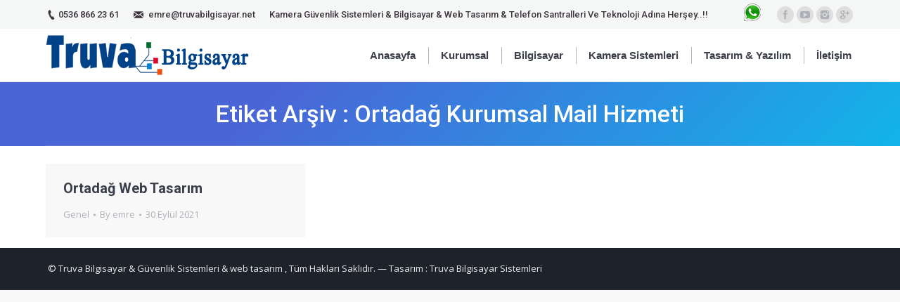

--- FILE ---
content_type: text/html; charset=UTF-8
request_url: https://www.truvabilgisayar.net/tag/ortadag-kurumsal-mail-hizmeti/
body_size: 10608
content:
<!DOCTYPE html>
<!--[if lt IE 10 ]>
<html lang="tr" class="old-ie no-js">
<![endif]-->
<!--[if !(IE 6) | !(IE 7) | !(IE 8)  ]><!-->
<html lang="tr" class="no-js">
<!--<![endif]-->
<head>
<!-- Google Tag Manager -->
<script>(function(w,d,s,l,i){w[l]=w[l]||[];w[l].push({'gtm.start':
new Date().getTime(),event:'gtm.js'});var f=d.getElementsByTagName(s)[0],
j=d.createElement(s),dl=l!='dataLayer'?'&l='+l:'';j.async=true;j.src=
'https://www.googletagmanager.com/gtm.js?id='+i+dl;f.parentNode.insertBefore(j,f);
})(window,document,'script','dataLayer','GTM-WG3VLJ9');</script>
<!-- End Google Tag Manager -->
	<meta charset="UTF-8" />
	    <meta name="google-site-verification" content="HL8hyZKbmPjSGPj1Qdm8rLuc3fGl87O3j8-euKHWZ1Q" />
	<meta name="viewport" content="width=device-width, initial-scale=1, maximum-scale=1">
		<link rel="pingback" href="https://www.truvabilgisayar.net/xmlrpc.php" />
	<title>Ortadağ Kurumsal Mail Hizmeti &#8211; Truva bilgisayar 0536 866 23 61 Bilgisayar ve Güvenlik Sistemleri Web Tasarım</title>
<meta name='robots' content='max-image-preview:large' />
<script type="text/javascript">
function createCookie(a,d,b){if(b){var c=new Date;c.setTime(c.getTime()+864E5*b);b="; expires="+c.toGMTString()}else b="";document.cookie=a+"="+d+b+"; path=/"}function readCookie(a){a+="=";for(var d=document.cookie.split(";"),b=0;b<d.length;b++){for(var c=d[b];" "==c.charAt(0);)c=c.substring(1,c.length);if(0==c.indexOf(a))return c.substring(a.length,c.length)}return null}function eraseCookie(a){createCookie(a,"",-1)}
function areCookiesEnabled(){var a=!1;createCookie("testing","Hello",1);null!=readCookie("testing")&&(a=!0,eraseCookie("testing"));return a}(function(a){var d=readCookie("devicePixelRatio"),b=void 0===a.devicePixelRatio?1:a.devicePixelRatio;areCookiesEnabled()&&null==d&&(createCookie("devicePixelRatio",b,7),1!=b&&a.location.reload(!0))})(window);
</script><link rel='dns-prefetch' href='//fonts.googleapis.com' />
<link rel="alternate" type="application/rss+xml" title="Truva bilgisayar 0536 866 23 61 Bilgisayar ve Güvenlik Sistemleri Web Tasarım &raquo; akışı" href="https://www.truvabilgisayar.net/feed/" />
<link rel="alternate" type="application/rss+xml" title="Truva bilgisayar 0536 866 23 61 Bilgisayar ve Güvenlik Sistemleri Web Tasarım &raquo; yorum akışı" href="https://www.truvabilgisayar.net/comments/feed/" />
<link rel="alternate" type="application/rss+xml" title="Truva bilgisayar 0536 866 23 61 Bilgisayar ve Güvenlik Sistemleri Web Tasarım &raquo; Ortadağ Kurumsal Mail Hizmeti etiket akışı" href="https://www.truvabilgisayar.net/tag/ortadag-kurumsal-mail-hizmeti/feed/" />
<style id='wp-img-auto-sizes-contain-inline-css' type='text/css'>
img:is([sizes=auto i],[sizes^="auto," i]){contain-intrinsic-size:3000px 1500px}
/*# sourceURL=wp-img-auto-sizes-contain-inline-css */
</style>
<style id='wp-emoji-styles-inline-css' type='text/css'>

	img.wp-smiley, img.emoji {
		display: inline !important;
		border: none !important;
		box-shadow: none !important;
		height: 1em !important;
		width: 1em !important;
		margin: 0 0.07em !important;
		vertical-align: -0.1em !important;
		background: none !important;
		padding: 0 !important;
	}
/*# sourceURL=wp-emoji-styles-inline-css */
</style>
<style id='wp-block-library-inline-css' type='text/css'>
:root{--wp-block-synced-color:#7a00df;--wp-block-synced-color--rgb:122,0,223;--wp-bound-block-color:var(--wp-block-synced-color);--wp-editor-canvas-background:#ddd;--wp-admin-theme-color:#007cba;--wp-admin-theme-color--rgb:0,124,186;--wp-admin-theme-color-darker-10:#006ba1;--wp-admin-theme-color-darker-10--rgb:0,107,160.5;--wp-admin-theme-color-darker-20:#005a87;--wp-admin-theme-color-darker-20--rgb:0,90,135;--wp-admin-border-width-focus:2px}@media (min-resolution:192dpi){:root{--wp-admin-border-width-focus:1.5px}}.wp-element-button{cursor:pointer}:root .has-very-light-gray-background-color{background-color:#eee}:root .has-very-dark-gray-background-color{background-color:#313131}:root .has-very-light-gray-color{color:#eee}:root .has-very-dark-gray-color{color:#313131}:root .has-vivid-green-cyan-to-vivid-cyan-blue-gradient-background{background:linear-gradient(135deg,#00d084,#0693e3)}:root .has-purple-crush-gradient-background{background:linear-gradient(135deg,#34e2e4,#4721fb 50%,#ab1dfe)}:root .has-hazy-dawn-gradient-background{background:linear-gradient(135deg,#faaca8,#dad0ec)}:root .has-subdued-olive-gradient-background{background:linear-gradient(135deg,#fafae1,#67a671)}:root .has-atomic-cream-gradient-background{background:linear-gradient(135deg,#fdd79a,#004a59)}:root .has-nightshade-gradient-background{background:linear-gradient(135deg,#330968,#31cdcf)}:root .has-midnight-gradient-background{background:linear-gradient(135deg,#020381,#2874fc)}:root{--wp--preset--font-size--normal:16px;--wp--preset--font-size--huge:42px}.has-regular-font-size{font-size:1em}.has-larger-font-size{font-size:2.625em}.has-normal-font-size{font-size:var(--wp--preset--font-size--normal)}.has-huge-font-size{font-size:var(--wp--preset--font-size--huge)}.has-text-align-center{text-align:center}.has-text-align-left{text-align:left}.has-text-align-right{text-align:right}.has-fit-text{white-space:nowrap!important}#end-resizable-editor-section{display:none}.aligncenter{clear:both}.items-justified-left{justify-content:flex-start}.items-justified-center{justify-content:center}.items-justified-right{justify-content:flex-end}.items-justified-space-between{justify-content:space-between}.screen-reader-text{border:0;clip-path:inset(50%);height:1px;margin:-1px;overflow:hidden;padding:0;position:absolute;width:1px;word-wrap:normal!important}.screen-reader-text:focus{background-color:#ddd;clip-path:none;color:#444;display:block;font-size:1em;height:auto;left:5px;line-height:normal;padding:15px 23px 14px;text-decoration:none;top:5px;width:auto;z-index:100000}html :where(.has-border-color){border-style:solid}html :where([style*=border-top-color]){border-top-style:solid}html :where([style*=border-right-color]){border-right-style:solid}html :where([style*=border-bottom-color]){border-bottom-style:solid}html :where([style*=border-left-color]){border-left-style:solid}html :where([style*=border-width]){border-style:solid}html :where([style*=border-top-width]){border-top-style:solid}html :where([style*=border-right-width]){border-right-style:solid}html :where([style*=border-bottom-width]){border-bottom-style:solid}html :where([style*=border-left-width]){border-left-style:solid}html :where(img[class*=wp-image-]){height:auto;max-width:100%}:where(figure){margin:0 0 1em}html :where(.is-position-sticky){--wp-admin--admin-bar--position-offset:var(--wp-admin--admin-bar--height,0px)}@media screen and (max-width:600px){html :where(.is-position-sticky){--wp-admin--admin-bar--position-offset:0px}}

/*# sourceURL=wp-block-library-inline-css */
</style><style id='global-styles-inline-css' type='text/css'>
:root{--wp--preset--aspect-ratio--square: 1;--wp--preset--aspect-ratio--4-3: 4/3;--wp--preset--aspect-ratio--3-4: 3/4;--wp--preset--aspect-ratio--3-2: 3/2;--wp--preset--aspect-ratio--2-3: 2/3;--wp--preset--aspect-ratio--16-9: 16/9;--wp--preset--aspect-ratio--9-16: 9/16;--wp--preset--color--black: #000000;--wp--preset--color--cyan-bluish-gray: #abb8c3;--wp--preset--color--white: #ffffff;--wp--preset--color--pale-pink: #f78da7;--wp--preset--color--vivid-red: #cf2e2e;--wp--preset--color--luminous-vivid-orange: #ff6900;--wp--preset--color--luminous-vivid-amber: #fcb900;--wp--preset--color--light-green-cyan: #7bdcb5;--wp--preset--color--vivid-green-cyan: #00d084;--wp--preset--color--pale-cyan-blue: #8ed1fc;--wp--preset--color--vivid-cyan-blue: #0693e3;--wp--preset--color--vivid-purple: #9b51e0;--wp--preset--gradient--vivid-cyan-blue-to-vivid-purple: linear-gradient(135deg,rgb(6,147,227) 0%,rgb(155,81,224) 100%);--wp--preset--gradient--light-green-cyan-to-vivid-green-cyan: linear-gradient(135deg,rgb(122,220,180) 0%,rgb(0,208,130) 100%);--wp--preset--gradient--luminous-vivid-amber-to-luminous-vivid-orange: linear-gradient(135deg,rgb(252,185,0) 0%,rgb(255,105,0) 100%);--wp--preset--gradient--luminous-vivid-orange-to-vivid-red: linear-gradient(135deg,rgb(255,105,0) 0%,rgb(207,46,46) 100%);--wp--preset--gradient--very-light-gray-to-cyan-bluish-gray: linear-gradient(135deg,rgb(238,238,238) 0%,rgb(169,184,195) 100%);--wp--preset--gradient--cool-to-warm-spectrum: linear-gradient(135deg,rgb(74,234,220) 0%,rgb(151,120,209) 20%,rgb(207,42,186) 40%,rgb(238,44,130) 60%,rgb(251,105,98) 80%,rgb(254,248,76) 100%);--wp--preset--gradient--blush-light-purple: linear-gradient(135deg,rgb(255,206,236) 0%,rgb(152,150,240) 100%);--wp--preset--gradient--blush-bordeaux: linear-gradient(135deg,rgb(254,205,165) 0%,rgb(254,45,45) 50%,rgb(107,0,62) 100%);--wp--preset--gradient--luminous-dusk: linear-gradient(135deg,rgb(255,203,112) 0%,rgb(199,81,192) 50%,rgb(65,88,208) 100%);--wp--preset--gradient--pale-ocean: linear-gradient(135deg,rgb(255,245,203) 0%,rgb(182,227,212) 50%,rgb(51,167,181) 100%);--wp--preset--gradient--electric-grass: linear-gradient(135deg,rgb(202,248,128) 0%,rgb(113,206,126) 100%);--wp--preset--gradient--midnight: linear-gradient(135deg,rgb(2,3,129) 0%,rgb(40,116,252) 100%);--wp--preset--font-size--small: 13px;--wp--preset--font-size--medium: 20px;--wp--preset--font-size--large: 36px;--wp--preset--font-size--x-large: 42px;--wp--preset--spacing--20: 0.44rem;--wp--preset--spacing--30: 0.67rem;--wp--preset--spacing--40: 1rem;--wp--preset--spacing--50: 1.5rem;--wp--preset--spacing--60: 2.25rem;--wp--preset--spacing--70: 3.38rem;--wp--preset--spacing--80: 5.06rem;--wp--preset--shadow--natural: 6px 6px 9px rgba(0, 0, 0, 0.2);--wp--preset--shadow--deep: 12px 12px 50px rgba(0, 0, 0, 0.4);--wp--preset--shadow--sharp: 6px 6px 0px rgba(0, 0, 0, 0.2);--wp--preset--shadow--outlined: 6px 6px 0px -3px rgb(255, 255, 255), 6px 6px rgb(0, 0, 0);--wp--preset--shadow--crisp: 6px 6px 0px rgb(0, 0, 0);}:where(.is-layout-flex){gap: 0.5em;}:where(.is-layout-grid){gap: 0.5em;}body .is-layout-flex{display: flex;}.is-layout-flex{flex-wrap: wrap;align-items: center;}.is-layout-flex > :is(*, div){margin: 0;}body .is-layout-grid{display: grid;}.is-layout-grid > :is(*, div){margin: 0;}:where(.wp-block-columns.is-layout-flex){gap: 2em;}:where(.wp-block-columns.is-layout-grid){gap: 2em;}:where(.wp-block-post-template.is-layout-flex){gap: 1.25em;}:where(.wp-block-post-template.is-layout-grid){gap: 1.25em;}.has-black-color{color: var(--wp--preset--color--black) !important;}.has-cyan-bluish-gray-color{color: var(--wp--preset--color--cyan-bluish-gray) !important;}.has-white-color{color: var(--wp--preset--color--white) !important;}.has-pale-pink-color{color: var(--wp--preset--color--pale-pink) !important;}.has-vivid-red-color{color: var(--wp--preset--color--vivid-red) !important;}.has-luminous-vivid-orange-color{color: var(--wp--preset--color--luminous-vivid-orange) !important;}.has-luminous-vivid-amber-color{color: var(--wp--preset--color--luminous-vivid-amber) !important;}.has-light-green-cyan-color{color: var(--wp--preset--color--light-green-cyan) !important;}.has-vivid-green-cyan-color{color: var(--wp--preset--color--vivid-green-cyan) !important;}.has-pale-cyan-blue-color{color: var(--wp--preset--color--pale-cyan-blue) !important;}.has-vivid-cyan-blue-color{color: var(--wp--preset--color--vivid-cyan-blue) !important;}.has-vivid-purple-color{color: var(--wp--preset--color--vivid-purple) !important;}.has-black-background-color{background-color: var(--wp--preset--color--black) !important;}.has-cyan-bluish-gray-background-color{background-color: var(--wp--preset--color--cyan-bluish-gray) !important;}.has-white-background-color{background-color: var(--wp--preset--color--white) !important;}.has-pale-pink-background-color{background-color: var(--wp--preset--color--pale-pink) !important;}.has-vivid-red-background-color{background-color: var(--wp--preset--color--vivid-red) !important;}.has-luminous-vivid-orange-background-color{background-color: var(--wp--preset--color--luminous-vivid-orange) !important;}.has-luminous-vivid-amber-background-color{background-color: var(--wp--preset--color--luminous-vivid-amber) !important;}.has-light-green-cyan-background-color{background-color: var(--wp--preset--color--light-green-cyan) !important;}.has-vivid-green-cyan-background-color{background-color: var(--wp--preset--color--vivid-green-cyan) !important;}.has-pale-cyan-blue-background-color{background-color: var(--wp--preset--color--pale-cyan-blue) !important;}.has-vivid-cyan-blue-background-color{background-color: var(--wp--preset--color--vivid-cyan-blue) !important;}.has-vivid-purple-background-color{background-color: var(--wp--preset--color--vivid-purple) !important;}.has-black-border-color{border-color: var(--wp--preset--color--black) !important;}.has-cyan-bluish-gray-border-color{border-color: var(--wp--preset--color--cyan-bluish-gray) !important;}.has-white-border-color{border-color: var(--wp--preset--color--white) !important;}.has-pale-pink-border-color{border-color: var(--wp--preset--color--pale-pink) !important;}.has-vivid-red-border-color{border-color: var(--wp--preset--color--vivid-red) !important;}.has-luminous-vivid-orange-border-color{border-color: var(--wp--preset--color--luminous-vivid-orange) !important;}.has-luminous-vivid-amber-border-color{border-color: var(--wp--preset--color--luminous-vivid-amber) !important;}.has-light-green-cyan-border-color{border-color: var(--wp--preset--color--light-green-cyan) !important;}.has-vivid-green-cyan-border-color{border-color: var(--wp--preset--color--vivid-green-cyan) !important;}.has-pale-cyan-blue-border-color{border-color: var(--wp--preset--color--pale-cyan-blue) !important;}.has-vivid-cyan-blue-border-color{border-color: var(--wp--preset--color--vivid-cyan-blue) !important;}.has-vivid-purple-border-color{border-color: var(--wp--preset--color--vivid-purple) !important;}.has-vivid-cyan-blue-to-vivid-purple-gradient-background{background: var(--wp--preset--gradient--vivid-cyan-blue-to-vivid-purple) !important;}.has-light-green-cyan-to-vivid-green-cyan-gradient-background{background: var(--wp--preset--gradient--light-green-cyan-to-vivid-green-cyan) !important;}.has-luminous-vivid-amber-to-luminous-vivid-orange-gradient-background{background: var(--wp--preset--gradient--luminous-vivid-amber-to-luminous-vivid-orange) !important;}.has-luminous-vivid-orange-to-vivid-red-gradient-background{background: var(--wp--preset--gradient--luminous-vivid-orange-to-vivid-red) !important;}.has-very-light-gray-to-cyan-bluish-gray-gradient-background{background: var(--wp--preset--gradient--very-light-gray-to-cyan-bluish-gray) !important;}.has-cool-to-warm-spectrum-gradient-background{background: var(--wp--preset--gradient--cool-to-warm-spectrum) !important;}.has-blush-light-purple-gradient-background{background: var(--wp--preset--gradient--blush-light-purple) !important;}.has-blush-bordeaux-gradient-background{background: var(--wp--preset--gradient--blush-bordeaux) !important;}.has-luminous-dusk-gradient-background{background: var(--wp--preset--gradient--luminous-dusk) !important;}.has-pale-ocean-gradient-background{background: var(--wp--preset--gradient--pale-ocean) !important;}.has-electric-grass-gradient-background{background: var(--wp--preset--gradient--electric-grass) !important;}.has-midnight-gradient-background{background: var(--wp--preset--gradient--midnight) !important;}.has-small-font-size{font-size: var(--wp--preset--font-size--small) !important;}.has-medium-font-size{font-size: var(--wp--preset--font-size--medium) !important;}.has-large-font-size{font-size: var(--wp--preset--font-size--large) !important;}.has-x-large-font-size{font-size: var(--wp--preset--font-size--x-large) !important;}
/*# sourceURL=global-styles-inline-css */
</style>

<style id='classic-theme-styles-inline-css' type='text/css'>
/*! This file is auto-generated */
.wp-block-button__link{color:#fff;background-color:#32373c;border-radius:9999px;box-shadow:none;text-decoration:none;padding:calc(.667em + 2px) calc(1.333em + 2px);font-size:1.125em}.wp-block-file__button{background:#32373c;color:#fff;text-decoration:none}
/*# sourceURL=/wp-includes/css/classic-themes.min.css */
</style>
<link rel='stylesheet' id='js_composer_front-css' href='https://www.truvabilgisayar.net/wp-content/plugins/js_composer/assets/css/js_composer.min.css?ver=8.3.1.1' type='text/css' media='all' />
<link rel='stylesheet' id='dt-web-fonts-css' href='//fonts.googleapis.com/css?family=Roboto%3A400%2C500%2C700%7COpen+Sans%3A400%2C600&#038;ver=6.9' type='text/css' media='all' />
<link rel='stylesheet' id='dt-main-css' href='https://www.truvabilgisayar.net/wp-content/themes/Truva/css/main.min.css?ver=6.9' type='text/css' media='all' />
<link rel='stylesheet' id='dt-awsome-fonts-css' href='https://www.truvabilgisayar.net/wp-content/themes/Truva/fonts/FontAwesome/css/font-awesome.min.css?ver=6.9' type='text/css' media='all' />
<link rel='stylesheet' id='dt-fontello-css' href='https://www.truvabilgisayar.net/wp-content/themes/Truva/fonts/fontello/css/fontello.min.css?ver=6.9' type='text/css' media='all' />
<link rel='stylesheet' id='the7pt-static-css' href='https://www.truvabilgisayar.net/wp-content/themes/Truva/css/post-type.css?ver=6.9' type='text/css' media='all' />
<link rel='stylesheet' id='dt-custom.less-css' href='https://www.truvabilgisayar.net/wp-content/uploads/wp-less/Truva/css/custom-0892482e71.css?ver=6.9' type='text/css' media='all' />
<link rel='stylesheet' id='dt-media.less-css' href='https://www.truvabilgisayar.net/wp-content/uploads/wp-less/Truva/css/media-6313e79b7d.css?ver=6.9' type='text/css' media='all' />
<link rel='stylesheet' id='the7pt.less-css' href='https://www.truvabilgisayar.net/wp-content/uploads/wp-less/Truva/css/post-type-dynamic-4b49004ff7.css?ver=6.9' type='text/css' media='all' />
<link rel='stylesheet' id='style-css' href='https://www.truvabilgisayar.net/wp-content/themes/Truva/style.css?ver=6.9' type='text/css' media='all' />
<script type="text/javascript" src="https://www.truvabilgisayar.net/wp-includes/js/jquery/jquery.min.js?ver=3.7.1" id="jquery-core-js"></script>
<script type="text/javascript" src="https://www.truvabilgisayar.net/wp-includes/js/jquery/jquery-migrate.min.js?ver=3.4.1" id="jquery-migrate-js"></script>
<script type="text/javascript" id="dt-above-fold-js-extra">
/* <![CDATA[ */
var dtLocal = {"themeUrl":"https://www.truvabilgisayar.net/wp-content/themes/Truva","passText":"To view this protected post, enter the password below:","moreButtonText":{"loading":"Loading..."},"postID":"1830","ajaxurl":"https://www.truvabilgisayar.net/wp-admin/admin-ajax.php","contactNonce":"7f285013ee","ajaxNonce":"dee78dcc51","pageData":{"type":"archive","template":"archive","layout":"masonry"},"themeSettings":{"smoothScroll":"off","lazyLoading":false,"accentColor":{"mode":"gradient","color":["#1ebbf0","#39dfaa"]},"floatingHeader":{"showAfter":94,"showMenu":true,"height":56,"logo":{"showLogo":true,"html":"\u003Cimg class=\" preload-me\" src=\"https://www.truvabilgisayar.net/wp-content/uploads/2019/02/logo_truva_yeni.png\" srcset=\"https://www.truvabilgisayar.net/wp-content/uploads/2019/02/logo_truva_yeni.png 289w, https://www.truvabilgisayar.net/wp-content/uploads/2019/02/logo_truva_yeni.png 289w\" width=\"289\" height=\"57\"   sizes=\"289px\" alt=\"Truva bilgisayar 0536 866 23 61 Bilgisayar ve G\u00fcvenlik Sistemleri Web Tasar\u0131m\" /\u003E"}},"mobileHeader":{"firstSwitchPoint":1200,"secondSwitchPoint":1100},"content":{"responsivenessTreshold":970,"textColor":"#787d85","headerColor":"#3b3f4a"},"stripes":{"stripe1":{"textColor":"#787d85","headerColor":"#3b3f4a"},"stripe2":{"textColor":"#8b9199","headerColor":"#ffffff"},"stripe3":{"textColor":"#ffffff","headerColor":"#ffffff"}}},"VCMobileScreenWidth":"768"};
//# sourceURL=dt-above-fold-js-extra
/* ]]> */
</script>
<script type="text/javascript" src="https://www.truvabilgisayar.net/wp-content/themes/Truva/js/above-the-fold.min.js?ver=6.9" id="dt-above-fold-js"></script>
<script></script><link rel="https://api.w.org/" href="https://www.truvabilgisayar.net/wp-json/" /><link rel="alternate" title="JSON" type="application/json" href="https://www.truvabilgisayar.net/wp-json/wp/v2/tags/511" /><link rel="EditURI" type="application/rsd+xml" title="RSD" href="https://www.truvabilgisayar.net/xmlrpc.php?rsd" />
<meta name="generator" content="WordPress 6.9" />
<meta property="og:site_name" content="Truva bilgisayar 0536 866 23 61 Bilgisayar ve Güvenlik Sistemleri Web Tasarım" />
<meta property="og:title" content="Ortadağ Web Tasarım" />
<meta property="og:url" content="https://www.truvabilgisayar.net/ortadag-web-tasarim/" />
<meta property="og:type" content="object" />
<meta name="generator" content="Powered by WPBakery Page Builder - drag and drop page builder for WordPress."/>
<!-- icon -->
<link rel="icon" href="https://www.truvabilgisayar.net/wp-content/uploads/2020/04/favicon.fw_.png" type="image/png" />
<link rel="shortcut icon" href="https://www.truvabilgisayar.net/wp-content/uploads/2020/04/favicon.fw_.png" type="image/png" />
<noscript><style> .wpb_animate_when_almost_visible { opacity: 1; }</style></noscript><link rel='stylesheet' id='rpb_css-css' href='https://www.truvabilgisayar.net/wp-content/plugins/mobile-call-now-map-buttons/rpb.css?ver=6.9' type='text/css' media='all' />
<link rel='stylesheet' id='dashicons-css' href='https://www.truvabilgisayar.net/wp-includes/css/dashicons.min.css?ver=6.9' type='text/css' media='all' />
</head>
<body class="archive tag tag-ortadag-kurumsal-mail-hizmeti tag-511 wp-theme-Truva layout-masonry description-under-image scale-on-hover disabled-hover-icons overlay-cursor-on accent-gradient srcset-enabled btn-3d custom-btn-color custom-btn-hover-color contact-form-material accent-bullets bold-icons phantom-fade phantom-line-decoration phantom-custom-logo-on floating-mobile-menu-icon top-header first-switch-logo-left first-switch-menu-right second-switch-logo-left second-switch-menu-right right-mobile-menu layzr-loading-on wpb-js-composer js-comp-ver-8.3.1.1 vc_responsive outlined-portfolio-icons album-minuatures-style-2">

<div id="page">
	<a class="skip-link screen-reader-text" href="#content">Skip to content</a>

<div class="masthead inline-header right widgets full-height dividers line-decoration dt-parent-menu-clickable show-mobile-logo" role="banner">

			<div class="top-bar solid-bg">
			<div class="left-widgets mini-widgets"><span class="mini-contacts phone show-on-desktop near-logo-first-switch in-menu-second-switch">0536 866 23 61</span><span class="mini-contacts email show-on-desktop near-logo-first-switch in-menu-second-switch">emre@truvabilgisayar.net</span><div class="text-area show-on-desktop near-logo-first-switch in-menu-second-switch"><p>Kamera Güvenlik Sistemleri & Bilgisayar & Web Tasarım & Telefon Santralleri Ve Teknoloji Adına Herşey..!!</p>
</div></div>			<div class="right-widgets mini-widgets"><div class="text-area show-on-desktop near-logo-first-switch in-menu-second-switch"><p><a href="https://api.whatsapp.com/send?phone=905368662361" target="_blank"><img src="/wp-content/uploads/2019/01/whatsapp.png"></img></a></p>
</div><div class="soc-ico show-on-desktop near-logo-first-switch in-menu-second-switch custom-bg hover-accent-bg"><a title="Facebook" href="https://www.facebook.com/truvabilgisayar.webtasarim" target="_blank" class="facebook"><span class="assistive-text">Facebook</span></a><a title="YouTube" href="https://www.youtube.com/channel/UCo2-y6FS3-4fCGoDliwL_uA" target="_blank" class="you-tube"><span class="assistive-text">YouTube</span></a><a title="Instagram" href="https://www.instagram.com/truvabilgisayar/" target="_blank" class="instagram"><span class="assistive-text">Instagram</span></a><a title="Google+" href="https://plus.google.com/u/0/102453029941966831695" target="_blank" class="google"><span class="assistive-text">Google+</span></a></div></div>		</div>

	<header class="header-bar">

						<div class="branding">

					<a href="https://www.truvabilgisayar.net/"><img class=" preload-me" src="https://www.truvabilgisayar.net/wp-content/uploads/2019/02/logo_truva_yeni.png" srcset="https://www.truvabilgisayar.net/wp-content/uploads/2019/02/logo_truva_yeni.png 289w, https://www.truvabilgisayar.net/wp-content/uploads/2019/02/logo_truva_yeni.png 289w" width="289" height="57"   sizes="289px" alt="Truva bilgisayar 0536 866 23 61 Bilgisayar ve Güvenlik Sistemleri Web Tasarım" /><img class="mobile-logo preload-me" src="https://www.truvabilgisayar.net/wp-content/uploads/2019/02/logo_truva_yeni.png" srcset="https://www.truvabilgisayar.net/wp-content/uploads/2019/02/logo_truva_yeni.png 289w, https://www.truvabilgisayar.net/wp-content/uploads/2019/02/logo_truva_yeni.png 289w" width="289" height="57"   sizes="289px" alt="Truva bilgisayar 0536 866 23 61 Bilgisayar ve Güvenlik Sistemleri Web Tasarım" /></a>
					<div id="site-title" class="assistive-text">Truva bilgisayar 0536 866 23 61 Bilgisayar ve Güvenlik Sistemleri Web Tasarım</div>
					<div id="site-description" class="assistive-text">Bilgisayar servisi, yerinde servis hizmetleri, notebook tamir, dosya yazıcı paylaşımı, masaüstü bilgisayar tamir servis, web site, web tasarım hosting hizmetleri</div>

					
					
				</div>
		<ul id="primary-menu" class="main-nav underline-decoration l-to-r-line outside-item-remove-margin" role="menu"><li class="menu-item menu-item-type-post_type menu-item-object-page menu-item-home menu-item-19 first"><a href='https://www.truvabilgisayar.net/' data-level='1'><span class="menu-item-text"><span class="menu-text">Anasayfa</span></span></a></li> <li class="menu-item menu-item-type-custom menu-item-object-custom menu-item-has-children menu-item-148 has-children"><a href='#' data-level='1'><span class="menu-item-text"><span class="menu-text">Kurumsal</span></span></a><ul class="sub-nav gradient-hover hover-style-click-bg level-arrows-on"><li class="menu-item menu-item-type-post_type menu-item-object-page menu-item-15 first"><a href='https://www.truvabilgisayar.net/hakkimizda/' data-level='2'><i class="fa icon-users fa-fw"></i><span class="menu-item-text"><span class="menu-text">Hakkımızda</span></span></a></li> <li class="menu-item menu-item-type-post_type menu-item-object-page menu-item-16"><a href='https://www.truvabilgisayar.net/hizmetlerimiz/' data-level='2'><i class="fa fa-paper-plane-o fa-fw"></i><span class="menu-item-text"><span class="menu-text">Hizmetlerimiz</span></span></a></li> </ul></li> <li class="menu-item menu-item-type-custom menu-item-object-custom menu-item-has-children menu-item-150 has-children"><a href='#' data-level='1'><span class="menu-item-text"><span class="menu-text">Bilgisayar</span></span></a><ul class="sub-nav gradient-hover hover-style-click-bg level-arrows-on"><li class="menu-item menu-item-type-post_type menu-item-object-post menu-item-1438 first"><a href='https://www.truvabilgisayar.net/bilgisayar-teknik-servis/' data-level='2'><i class="fa fa-wrench"></i><span class="menu-item-text"><span class="menu-text">Bilgisayar Teknik Servis</span></span></a></li> <li class="menu-item menu-item-type-post_type menu-item-object-post menu-item-1444"><a href='https://www.truvabilgisayar.net/notebook-tamir-servisi/' data-level='2'><i class="fa fa-cog"></i><span class="menu-item-text"><span class="menu-text">Notebook Tamir Servisi</span></span></a></li> <li class="menu-item menu-item-type-post_type menu-item-object-post menu-item-1441"><a href='https://www.truvabilgisayar.net/masaustu-bilgisayar-tamir-servisi/' data-level='2'><i class="fa fa-desktop"></i><span class="menu-item-text"><span class="menu-text">Masaüstü Bilgisayar Tamir Servisi</span></span></a></li> <li class="menu-item menu-item-type-post_type menu-item-object-post menu-item-1462"><a href='https://www.truvabilgisayar.net/bilgisayar-bakim-anlasmasi/' data-level='2'><i class="fa fa-thumbs-up"></i><span class="menu-item-text"><span class="menu-text">Bilgisayar Bakım Anlaşması</span></span></a></li> </ul></li> <li class="menu-item menu-item-type-custom menu-item-object-custom menu-item-has-children menu-item-151 has-children"><a href='#' data-level='1'><span class="menu-item-text"><span class="menu-text">Kamera Sistemleri</span></span></a><ul class="sub-nav gradient-hover hover-style-click-bg level-arrows-on"><li class="menu-item menu-item-type-post_type menu-item-object-page menu-item-1164 first"><a href='https://www.truvabilgisayar.net/enerjisa-kucukyali-subesi/' data-level='2'><i class="fa fa-cogs"></i><span class="menu-item-text"><span class="menu-text">Güvenlik Kamerası Projeler</span></span></a></li> <li class="menu-item menu-item-type-post_type menu-item-object-page menu-item-1163"><a href='https://www.truvabilgisayar.net/kamera-guvenlik-sistemleri-cctv-ip/' data-level='2'><i class="fa fa-commenting-o"></i><span class="menu-item-text"><span class="menu-text">Kamera Güvenlik Sistemleri</span></span></a></li> <li class="menu-item menu-item-type-post_type menu-item-object-page menu-item-809"><a href='https://www.truvabilgisayar.net/analog-hd-kamera/' data-level='2'><i class="fa fa-shower"></i><span class="menu-item-text"><span class="menu-text">Analog HD Kamera CCTV</span></span></a></li> <li class="menu-item menu-item-type-post_type menu-item-object-page menu-item-810"><a href='https://www.truvabilgisayar.net/ip-kamera/' data-level='2'><i class="fa fa-sitemap"></i><span class="menu-item-text"><span class="menu-text">İP Kamera</span></span></a></li> <li class="menu-item menu-item-type-post_type menu-item-object-post menu-item-817"><a href='https://www.truvabilgisayar.net/kablosuz-kamera-sistemi/' data-level='2'><i class="fa fa-wifi"></i><span class="menu-item-text"><span class="menu-text">Kablosuz Kamera Sistemi</span></span></a></li> </ul></li> <li class="menu-item menu-item-type-custom menu-item-object-custom menu-item-has-children menu-item-149 has-children"><a href='#' data-level='1'><span class="menu-item-text"><span class="menu-text">Tasarım &#038; Yazılım</span></span></a><ul class="sub-nav gradient-hover hover-style-click-bg level-arrows-on"><li class="menu-item menu-item-type-post_type menu-item-object-post menu-item-1333 first"><a href='https://www.truvabilgisayar.net/webtasarim/' data-level='2'><i class="fa fa-laptop fa-fw"></i><span class="menu-item-text"><span class="menu-text">Web Tasarım Örnek Siteler</span></span></a></li> <li class="menu-item menu-item-type-post_type menu-item-object-post menu-item-1450"><a href='https://www.truvabilgisayar.net/web-tasarim-yazilim/' data-level='2'><i class="fa fa-tasks fa-fw"></i><span class="menu-item-text"><span class="menu-text">Web Tasarım &#038; Yazılım</span></span></a></li> <li class="menu-item menu-item-type-post_type menu-item-object-post menu-item-1012"><a href='https://www.truvabilgisayar.net/hosting-domain-hizmetleri/' data-level='2'><i class="fa fa-check"></i><span class="menu-item-text"><span class="menu-text">Hosting Domain Hizmetleri</span></span></a></li> <li class="menu-item menu-item-type-post_type menu-item-object-post menu-item-1455"><a href='https://www.truvabilgisayar.net/arac-ekspertiz-yazilimi/' data-level='2'><i class="fa fa-comments-o fa-fw"></i><span class="menu-item-text"><span class="menu-text">Araç Ekspertiz Yazılımı</span></span></a></li> <li class="menu-item menu-item-type-post_type menu-item-object-post menu-item-1475"><a href='https://www.truvabilgisayar.net/emlak-gayrimenkul-yazilimi/' data-level='2'><i class="fa fa-link fa-fw"></i><span class="menu-item-text"><span class="menu-text">Emlak Gayrimenkul Yazılımı</span></span></a></li> <li class="menu-item menu-item-type-post_type menu-item-object-post menu-item-1472"><a href='https://www.truvabilgisayar.net/hasarli-ve-arac-satis-yazilimi/' data-level='2'><i class="fa fa-cog fa-fw"></i><span class="menu-item-text"><span class="menu-text">Hasarlı Ve Araç Satış Yazılımı</span></span></a></li> <li class="menu-item menu-item-type-post_type menu-item-object-post menu-item-1459"><a href='https://www.truvabilgisayar.net/e-ticaret/' data-level='2'><i class="fa fa-shopping-cart"></i><span class="menu-item-text"><span class="menu-text">E – Ticaret</span></span></a></li> <li class="menu-item menu-item-type-post_type menu-item-object-page menu-item-2267"><a href='https://www.truvabilgisayar.net/kurumsal-mail-kurulumu/' data-level='2'><i class="fa fa-paper-plane-o fa-fw"></i><span class="menu-item-text"><span class="menu-text">Kurumsal Mail Kurulumu</span></span></a></li> </ul></li> <li class="menu-item menu-item-type-post_type menu-item-object-page menu-item-18"><a href='https://www.truvabilgisayar.net/iletisim/' data-level='1'><span class="menu-item-text"><span class="menu-text">İletişim</span></span></a></li> </ul>
		
	</header>

</div><div class='dt-close-mobile-menu-icon'><span></span></div>
<div class='dt-mobile-header'>
	<ul id="mobile-menu" class="mobile-main-nav" role="menu">
		<li class="menu-item menu-item-type-post_type menu-item-object-page menu-item-home menu-item-19 first"><a href='https://www.truvabilgisayar.net/' data-level='1'><span class="menu-item-text"><span class="menu-text">Anasayfa</span></span></a></li> <li class="menu-item menu-item-type-custom menu-item-object-custom menu-item-has-children menu-item-148 has-children"><a href='#' data-level='1'><span class="menu-item-text"><span class="menu-text">Kurumsal</span></span></a><ul class="sub-nav gradient-hover hover-style-click-bg level-arrows-on"><li class="menu-item menu-item-type-post_type menu-item-object-page menu-item-15 first"><a href='https://www.truvabilgisayar.net/hakkimizda/' data-level='2'><i class="fa icon-users fa-fw"></i><span class="menu-item-text"><span class="menu-text">Hakkımızda</span></span></a></li> <li class="menu-item menu-item-type-post_type menu-item-object-page menu-item-16"><a href='https://www.truvabilgisayar.net/hizmetlerimiz/' data-level='2'><i class="fa fa-paper-plane-o fa-fw"></i><span class="menu-item-text"><span class="menu-text">Hizmetlerimiz</span></span></a></li> </ul></li> <li class="menu-item menu-item-type-custom menu-item-object-custom menu-item-has-children menu-item-150 has-children"><a href='#' data-level='1'><span class="menu-item-text"><span class="menu-text">Bilgisayar</span></span></a><ul class="sub-nav gradient-hover hover-style-click-bg level-arrows-on"><li class="menu-item menu-item-type-post_type menu-item-object-post menu-item-1438 first"><a href='https://www.truvabilgisayar.net/bilgisayar-teknik-servis/' data-level='2'><i class="fa fa-wrench"></i><span class="menu-item-text"><span class="menu-text">Bilgisayar Teknik Servis</span></span></a></li> <li class="menu-item menu-item-type-post_type menu-item-object-post menu-item-1444"><a href='https://www.truvabilgisayar.net/notebook-tamir-servisi/' data-level='2'><i class="fa fa-cog"></i><span class="menu-item-text"><span class="menu-text">Notebook Tamir Servisi</span></span></a></li> <li class="menu-item menu-item-type-post_type menu-item-object-post menu-item-1441"><a href='https://www.truvabilgisayar.net/masaustu-bilgisayar-tamir-servisi/' data-level='2'><i class="fa fa-desktop"></i><span class="menu-item-text"><span class="menu-text">Masaüstü Bilgisayar Tamir Servisi</span></span></a></li> <li class="menu-item menu-item-type-post_type menu-item-object-post menu-item-1462"><a href='https://www.truvabilgisayar.net/bilgisayar-bakim-anlasmasi/' data-level='2'><i class="fa fa-thumbs-up"></i><span class="menu-item-text"><span class="menu-text">Bilgisayar Bakım Anlaşması</span></span></a></li> </ul></li> <li class="menu-item menu-item-type-custom menu-item-object-custom menu-item-has-children menu-item-151 has-children"><a href='#' data-level='1'><span class="menu-item-text"><span class="menu-text">Kamera Sistemleri</span></span></a><ul class="sub-nav gradient-hover hover-style-click-bg level-arrows-on"><li class="menu-item menu-item-type-post_type menu-item-object-page menu-item-1164 first"><a href='https://www.truvabilgisayar.net/enerjisa-kucukyali-subesi/' data-level='2'><i class="fa fa-cogs"></i><span class="menu-item-text"><span class="menu-text">Güvenlik Kamerası Projeler</span></span></a></li> <li class="menu-item menu-item-type-post_type menu-item-object-page menu-item-1163"><a href='https://www.truvabilgisayar.net/kamera-guvenlik-sistemleri-cctv-ip/' data-level='2'><i class="fa fa-commenting-o"></i><span class="menu-item-text"><span class="menu-text">Kamera Güvenlik Sistemleri</span></span></a></li> <li class="menu-item menu-item-type-post_type menu-item-object-page menu-item-809"><a href='https://www.truvabilgisayar.net/analog-hd-kamera/' data-level='2'><i class="fa fa-shower"></i><span class="menu-item-text"><span class="menu-text">Analog HD Kamera CCTV</span></span></a></li> <li class="menu-item menu-item-type-post_type menu-item-object-page menu-item-810"><a href='https://www.truvabilgisayar.net/ip-kamera/' data-level='2'><i class="fa fa-sitemap"></i><span class="menu-item-text"><span class="menu-text">İP Kamera</span></span></a></li> <li class="menu-item menu-item-type-post_type menu-item-object-post menu-item-817"><a href='https://www.truvabilgisayar.net/kablosuz-kamera-sistemi/' data-level='2'><i class="fa fa-wifi"></i><span class="menu-item-text"><span class="menu-text">Kablosuz Kamera Sistemi</span></span></a></li> </ul></li> <li class="menu-item menu-item-type-custom menu-item-object-custom menu-item-has-children menu-item-149 has-children"><a href='#' data-level='1'><span class="menu-item-text"><span class="menu-text">Tasarım &#038; Yazılım</span></span></a><ul class="sub-nav gradient-hover hover-style-click-bg level-arrows-on"><li class="menu-item menu-item-type-post_type menu-item-object-post menu-item-1333 first"><a href='https://www.truvabilgisayar.net/webtasarim/' data-level='2'><i class="fa fa-laptop fa-fw"></i><span class="menu-item-text"><span class="menu-text">Web Tasarım Örnek Siteler</span></span></a></li> <li class="menu-item menu-item-type-post_type menu-item-object-post menu-item-1450"><a href='https://www.truvabilgisayar.net/web-tasarim-yazilim/' data-level='2'><i class="fa fa-tasks fa-fw"></i><span class="menu-item-text"><span class="menu-text">Web Tasarım &#038; Yazılım</span></span></a></li> <li class="menu-item menu-item-type-post_type menu-item-object-post menu-item-1012"><a href='https://www.truvabilgisayar.net/hosting-domain-hizmetleri/' data-level='2'><i class="fa fa-check"></i><span class="menu-item-text"><span class="menu-text">Hosting Domain Hizmetleri</span></span></a></li> <li class="menu-item menu-item-type-post_type menu-item-object-post menu-item-1455"><a href='https://www.truvabilgisayar.net/arac-ekspertiz-yazilimi/' data-level='2'><i class="fa fa-comments-o fa-fw"></i><span class="menu-item-text"><span class="menu-text">Araç Ekspertiz Yazılımı</span></span></a></li> <li class="menu-item menu-item-type-post_type menu-item-object-post menu-item-1475"><a href='https://www.truvabilgisayar.net/emlak-gayrimenkul-yazilimi/' data-level='2'><i class="fa fa-link fa-fw"></i><span class="menu-item-text"><span class="menu-text">Emlak Gayrimenkul Yazılımı</span></span></a></li> <li class="menu-item menu-item-type-post_type menu-item-object-post menu-item-1472"><a href='https://www.truvabilgisayar.net/hasarli-ve-arac-satis-yazilimi/' data-level='2'><i class="fa fa-cog fa-fw"></i><span class="menu-item-text"><span class="menu-text">Hasarlı Ve Araç Satış Yazılımı</span></span></a></li> <li class="menu-item menu-item-type-post_type menu-item-object-post menu-item-1459"><a href='https://www.truvabilgisayar.net/e-ticaret/' data-level='2'><i class="fa fa-shopping-cart"></i><span class="menu-item-text"><span class="menu-text">E – Ticaret</span></span></a></li> <li class="menu-item menu-item-type-post_type menu-item-object-page menu-item-2267"><a href='https://www.truvabilgisayar.net/kurumsal-mail-kurulumu/' data-level='2'><i class="fa fa-paper-plane-o fa-fw"></i><span class="menu-item-text"><span class="menu-text">Kurumsal Mail Kurulumu</span></span></a></li> </ul></li> <li class="menu-item menu-item-type-post_type menu-item-object-page menu-item-18"><a href='https://www.truvabilgisayar.net/iletisim/' data-level='1'><span class="menu-item-text"><span class="menu-text">İletişim</span></span></a></li> 	</ul>
	<div class='mobile-mini-widgets-in-menu'></div>
</div>
	
		<div class="page-title title-center gradient-bg breadcrumbs-off" style="min-height: 90px;">
			<div class="wf-wrap">
				<div class="wf-container-title">
					<div class="wf-table" style="height: 90px;">

						<div class="wf-td hgroup"><h1 class="h2-size">Etiket Arşiv : <span>Ortadağ Kurumsal Mail Hizmeti</span></h1></div>
					</div>
				</div>
			</div>
		</div>

		
	
	<div id="main" class="sidebar-none sidebar-divider-off"  >

		
		<div class="main-gradient"></div>
		<div class="wf-wrap">
			<div class="wf-container-main">

				
	
			<!-- Content -->
			<div id="content" class="content" role="main">

				<div class="wf-container loading-effect-fade-in iso-container bg-under-post description-under-image content-align-left" data-padding="10px" data-cur-page="1" data-width="320px" data-columns="3">
<div class="wf-cell iso-item" data-post-id="1830" data-date="2021-09-30T08:22:57+03:00" data-name="Ortadağ Web Tasarım">
	<article class="post post-1830 type-post status-publish format-standard hentry category-genel tag-ortadag-hosting tag-ortadag-kurumsal-mail-hizmeti tag-ortadag-web-sitesi tag-ortadag-web-tasarim tag-ortadag-web-tasarim-firmlari tag-ortadag-web-tasarim-yapan-yerler category-1 bg-on fullwidth-img no-img description-off">

		
		<div class="blog-content wf-td">
			<h3 class="entry-title"><a href="https://www.truvabilgisayar.net/ortadag-web-tasarim/" title="Ortadağ Web Tasarım" rel="bookmark">Ortadağ Web Tasarım</a></h3>

			<div class="entry-meta"><span class="category-link"><a href="https://www.truvabilgisayar.net/category/genel/" >Genel</a></span><a class="author vcard" href="https://www.truvabilgisayar.net/author/emre/" title="View all posts by emre" rel="author">By <span class="fn">emre</span></a><a href="https://www.truvabilgisayar.net/2021/09/30/" title="08:22" class="data-link" rel="bookmark"><time class="entry-date updated" datetime="2021-09-30T08:22:57+03:00">30 Eylül 2021</time></a></div>
		</div>

	</article>

</div></div>
			</div><!-- #content -->

			

			</div><!-- .wf-container -->
		</div><!-- .wf-wrap -->
	</div><!-- #main -->

	
	<!-- !Footer -->
	<footer id="footer" class="footer solid-bg">

		
<!-- !Bottom-bar -->
<div id="bottom-bar" class="solid-bg" role="contentinfo">
	<div class="wf-wrap">
		<div class="wf-container-bottom">
			<div class="wf-table wf-mobile-collapsed">

				
					<div class="wf-td">
						<div class="wf-float-left">

							&nbsp;© Truva Bilgisayar & Güvenlik Sistemleri & web tasarım  , Tüm Hakları Saklıdır. &mdash;  Tasarım : <a href="http://truvabilgisayar.net" target="_blank">Truva Bilgisayar Sistemleri</a>
						</div>
					</div>

				
				<div class="wf-td">

					
				</div>

				
			</div>
		</div><!-- .wf-container-bottom -->
	</div><!-- .wf-wrap -->
</div><!-- #bottom-bar -->
	</footer><!-- #footer -->



	<a href="#" class="scroll-top"></a>

</div><!-- #page -->
<script type="speculationrules">
{"prefetch":[{"source":"document","where":{"and":[{"href_matches":"/*"},{"not":{"href_matches":["/wp-*.php","/wp-admin/*","/wp-content/uploads/*","/wp-content/*","/wp-content/plugins/*","/wp-content/themes/Truva/*","/*\\?(.+)"]}},{"not":{"selector_matches":"a[rel~=\"nofollow\"]"}},{"not":{"selector_matches":".no-prefetch, .no-prefetch a"}}]},"eagerness":"conservative"}]}
</script>



			<!-- Mobile Call Now and Map Buttons -->
			<div id='rpb_spacer'></div>
			<div id='rpb'>
				<div>
					<a href='tel:05368662361' id='call_now'
						onClick= " ga('send', 'event', 'Phone Call', 'Click to Call', '05368662361'); " >
						<span class='dashicons dashicons-phone'></span> Şimdi Ara
					</a>
				</div>
				<div>
					<a href='https://maps.google.com/?q=40.92940%2C+29.21594' id='map_now' target='_Blank'>
						<span class='dashicons dashicons-location'></span> Yol Tarifi Al
					</a>
				</div>
			</div>
			<style>
				@media screen and (max-width: 680px) {
				div#rpb { display: flex !important; background: #1a1919; }
				div#rpb_spacer { display: block !important; }
				}
				div#rpb { background: #1a1919; }
			    div#rpb div a#call_now { background: #0c3; color: #fff; }
				div#rpb div a#map_now { background: #fc3; color: #fff; }
			</style>
			<!-- /Mobile Call Now and Map Buttons -->

<script type="text/javascript" src="https://www.truvabilgisayar.net/wp-content/themes/Truva/js/main.min.js?ver=6.9" id="dt-main-js"></script>
<script type="text/javascript" src="https://www.truvabilgisayar.net/wp-content/themes/Truva/js/jquery-migrate-1.0.0.js?ver=1.0.0" id="jq-browser-js"></script>
<script type="text/javascript" src="https://www.truvabilgisayar.net/wp-content/themes/Truva/js/post-type.js?ver=6.9" id="the7pt-js"></script>
<script id="wp-emoji-settings" type="application/json">
{"baseUrl":"https://s.w.org/images/core/emoji/17.0.2/72x72/","ext":".png","svgUrl":"https://s.w.org/images/core/emoji/17.0.2/svg/","svgExt":".svg","source":{"concatemoji":"https://www.truvabilgisayar.net/wp-includes/js/wp-emoji-release.min.js?ver=6.9"}}
</script>
<script type="module">
/* <![CDATA[ */
/*! This file is auto-generated */
const a=JSON.parse(document.getElementById("wp-emoji-settings").textContent),o=(window._wpemojiSettings=a,"wpEmojiSettingsSupports"),s=["flag","emoji"];function i(e){try{var t={supportTests:e,timestamp:(new Date).valueOf()};sessionStorage.setItem(o,JSON.stringify(t))}catch(e){}}function c(e,t,n){e.clearRect(0,0,e.canvas.width,e.canvas.height),e.fillText(t,0,0);t=new Uint32Array(e.getImageData(0,0,e.canvas.width,e.canvas.height).data);e.clearRect(0,0,e.canvas.width,e.canvas.height),e.fillText(n,0,0);const a=new Uint32Array(e.getImageData(0,0,e.canvas.width,e.canvas.height).data);return t.every((e,t)=>e===a[t])}function p(e,t){e.clearRect(0,0,e.canvas.width,e.canvas.height),e.fillText(t,0,0);var n=e.getImageData(16,16,1,1);for(let e=0;e<n.data.length;e++)if(0!==n.data[e])return!1;return!0}function u(e,t,n,a){switch(t){case"flag":return n(e,"\ud83c\udff3\ufe0f\u200d\u26a7\ufe0f","\ud83c\udff3\ufe0f\u200b\u26a7\ufe0f")?!1:!n(e,"\ud83c\udde8\ud83c\uddf6","\ud83c\udde8\u200b\ud83c\uddf6")&&!n(e,"\ud83c\udff4\udb40\udc67\udb40\udc62\udb40\udc65\udb40\udc6e\udb40\udc67\udb40\udc7f","\ud83c\udff4\u200b\udb40\udc67\u200b\udb40\udc62\u200b\udb40\udc65\u200b\udb40\udc6e\u200b\udb40\udc67\u200b\udb40\udc7f");case"emoji":return!a(e,"\ud83e\u1fac8")}return!1}function f(e,t,n,a){let r;const o=(r="undefined"!=typeof WorkerGlobalScope&&self instanceof WorkerGlobalScope?new OffscreenCanvas(300,150):document.createElement("canvas")).getContext("2d",{willReadFrequently:!0}),s=(o.textBaseline="top",o.font="600 32px Arial",{});return e.forEach(e=>{s[e]=t(o,e,n,a)}),s}function r(e){var t=document.createElement("script");t.src=e,t.defer=!0,document.head.appendChild(t)}a.supports={everything:!0,everythingExceptFlag:!0},new Promise(t=>{let n=function(){try{var e=JSON.parse(sessionStorage.getItem(o));if("object"==typeof e&&"number"==typeof e.timestamp&&(new Date).valueOf()<e.timestamp+604800&&"object"==typeof e.supportTests)return e.supportTests}catch(e){}return null}();if(!n){if("undefined"!=typeof Worker&&"undefined"!=typeof OffscreenCanvas&&"undefined"!=typeof URL&&URL.createObjectURL&&"undefined"!=typeof Blob)try{var e="postMessage("+f.toString()+"("+[JSON.stringify(s),u.toString(),c.toString(),p.toString()].join(",")+"));",a=new Blob([e],{type:"text/javascript"});const r=new Worker(URL.createObjectURL(a),{name:"wpTestEmojiSupports"});return void(r.onmessage=e=>{i(n=e.data),r.terminate(),t(n)})}catch(e){}i(n=f(s,u,c,p))}t(n)}).then(e=>{for(const n in e)a.supports[n]=e[n],a.supports.everything=a.supports.everything&&a.supports[n],"flag"!==n&&(a.supports.everythingExceptFlag=a.supports.everythingExceptFlag&&a.supports[n]);var t;a.supports.everythingExceptFlag=a.supports.everythingExceptFlag&&!a.supports.flag,a.supports.everything||((t=a.source||{}).concatemoji?r(t.concatemoji):t.wpemoji&&t.twemoji&&(r(t.twemoji),r(t.wpemoji)))});
//# sourceURL=https://www.truvabilgisayar.net/wp-includes/js/wp-emoji-loader.min.js
/* ]]> */
</script>
<script></script><script>
/*
$(window).load(function() { 
$("html").removeAttr("style");
$("body").removeAttr("style");
});*/
</script>
<!-- Google Tag Manager (noscript) -->
<noscript><iframe src="https://www.googletagmanager.com/ns.html?id=GTM-WG3VLJ9"
height="0" width="0" style="display:none;visibility:hidden"></iframe></noscript>
<!-- End Google Tag Manager (noscript) -->
</body>
</html>